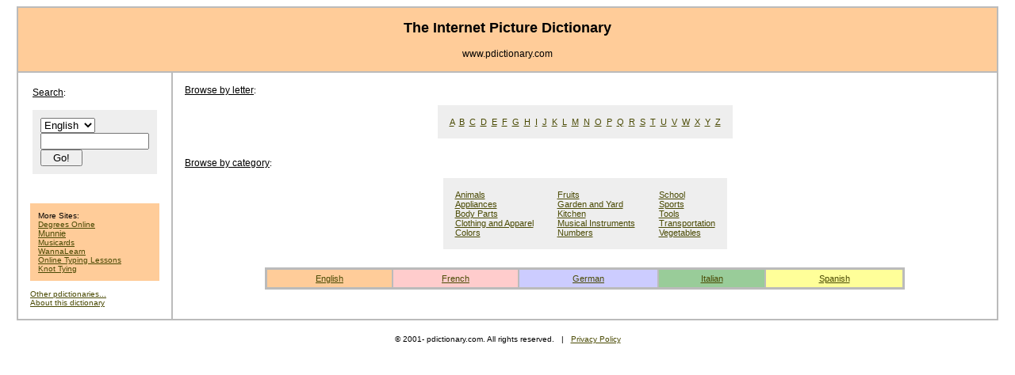

--- FILE ---
content_type: text/html
request_url: http://www.pdictionary.com/?lang=&letter=a
body_size: 1926
content:
<?php
include("/home/pdiction/libs/page_constants.php");
?>

<html>
<head>
<?php echo $scary_warning; ?>

<title>The Internet Picture Dictionary</title>
<meta name="description" content="Free, online multilingual picture dictionary with interactive activities for English, French, German, Spanish, Italian and ESL learners.">
<meta name="keywords" content="picture dictionary, online picture dictionary, esl, french, german, italian, spanish, english">
<META HTTP-EQUIV="pragma" CONTENT="no-cache">

<LINK REL="stylesheet" HREF="/style.css" TYPE="text/css">

<script language="JavaScript">
function smallWindow (URL) {
popUp = window.open (URL, 'popUp', 'height=500,width=450,menubar,scrollbars');
}
</script>

<?php echo $fastclick ?>

</head>

<body alink="#bb8800" vlink="#000099" link="#4a4a04" bgcolor=ffffff>
<CENTER>
<TABLE border=1 cellpadding=15 cellspacing=0 BORDERCOLOR=bbbbbb BORDERCOLORLIGHT=bbbbbb BORDERCOLORDARK=bbbbbb BORDER=1 width=98%><TR bgcolor="#FFCC99"><TD colspan=2><CENTER>
<TABLE border=0 cellpadding=0 cellspacing=0><TR>
<TD align=center><H2>The Internet Picture Dictionary</H2><P class="subtitle">www.pdictionary.com</P></TD>
</TR></TABLE>
</TD></TR>
<TR>
<!-- Begin Left Nav Strip-->
<TD valign=top width=156>
<TABLE><TR><TD><FORM action="/search.php" method=post><U>Search</U>:</TD></TR>
<TR><TD>
<TABLE bgcolor=eeeeee cellpadding=10 cellspacing=0 border=0 align=center><TR><TD>
<SELECT name="lang"><OPTION selected value="">English<OPTION value="french">French<OPTION value="german">German<OPTION value="italian">Italian<OPTION value="spanish">Spanish</SELECT><BR>
<INPUT type=text name="word" size=15><BR> 
<INPUT type=submit value="&nbsp; Go! &nbsp;">
</TD></TR></TABLE></FORM>
</TD></TR></TABLE>
<P>
<BR>

<?php echo $activities_menu; ?>

<div style="background:#ffcc99; padding: 10px 0 10px 10px; border: 0 30px 0 0;" width="120">
<div class="footer">More Sites:</div>
<a href="http://www.degrees-online.com/" class="footer">Degrees Online</a><br />
<a href="http://munnie.com/">Munnie</a><br />
<a href="http://www.musicards.net/" class="footer">Musicards</a><br />
<a href="http://www.wannalearn.com/" class="footer">WannaLearn</a><br />
<a href="http://www.typing-lessons.org/" class="footer">Online Typing Lessons</a><br />
<a href="http://www.iwillknot.com/" class="footer">Knot Tying</a>
</div>


<P>
<A HREF=/links.html class="footer">Other pdictionaries...</A><BR>
<A HREF=/about.html class="footer">About this dictionary</A><BR>

</TD>
<!-- End Left Nav Strip-->

<TD valign=top>
<U>Browse by letter</U>:<BR><BR>
<table cellpadding=15 border=0 bordercolor=cccccc cellspacing=0 bgcolor=eeeeee cellpadding=10 align=center><TR><TD align=center>
<a href="/english/browse.php?letter=a">A</a> &nbsp;<a href="/english/browse.php?letter=b">B</a> &nbsp;<a href="/english/browse.php?letter=c">C</a> &nbsp;<a href="/english/browse.php?letter=d">D</a> &nbsp;<a href="/english/browse.php?letter=e">E</a> &nbsp;<a href="/english/browse.php?letter=f">F</a> &nbsp;<a href="/english/browse.php?letter=g">G</a> &nbsp;<a href="/english/browse.php?letter=h">H</a> &nbsp;<a href="/english/browse.php?letter=i">I</a> &nbsp;<a href="/english/browse.php?letter=j">J</a> &nbsp;<a href="/english/browse.php?letter=k">K</a> &nbsp;<a href="/english/browse.php?letter=l">L</a> &nbsp;<a href="/english/browse.php?letter=m">M</a> &nbsp;<a href="/english/browse.php?letter=n">N</a> &nbsp;<a href="/english/browse.php?letter=o">O</a> &nbsp;<a href="/english/browse.php?letter=p">P</a> &nbsp;<a href="/english/browse.php?letter=q">Q</a> &nbsp;<a href="/english/browse.php?letter=r">R</a> &nbsp;<a href="/english/browse.php?letter=s">S</a> &nbsp;<a href="/english/browse.php?letter=t">T</a> &nbsp;<a href="/english/browse.php?letter=u">U</a> &nbsp;<a href="/english/browse.php?letter=v">V</a> &nbsp;<a href="/english/browse.php?letter=w">W</a> &nbsp;<a href="/english/browse.php?letter=x">X</a> &nbsp;<a href="/english/browse.php?letter=y">Y</a> &nbsp;<a href="/english/browse.php?letter=z">Z</a>
</td></tr></table>
<BR>
<BR>
<U>Browse by category</U>:
<BR><BR>
<TABLE cellpadding=15 border=0 bordercolor=cccccc cellspacing=0 bgcolor=eeeeee cellpadding=10 align=center><TR><TD valign=top>
<A HREF="/english/browse.php?db=animals">Animals</A><BR>
<A HREF="/english/browse.php?db=appliances">Appliances</A><BR>
<A HREF="/english/browse.php?db=body*parts">Body Parts</A><BR>
<A HREF="/english/browse.php?db=clothing*and*apparel">Clothing and Apparel</A><BR>
<A HREF="/english/browse.php?db=colors">Colors</A><BR>
</TD><TD valign=top>
<A HREF="/english/browse.php?db=fruits">Fruits</A><BR>
<A HREF="/english/browse.php?db=garden*and*yard">Garden and Yard</A><BR>
<A HREF="/english/browse.php?db=kitchen">Kitchen</A><BR>
<A HREF="/english/browse.php?db=musical*instruments">Musical Instruments</A><BR>
<A HREF="/english/browse.php?db=numbers">Numbers</A><BR>
</TD><TD valign=top>
<A HREF="/english/browse.php?db=school">School</A><BR>
<A HREF="/english/browse.php?db=sports">Sports</A><BR>
<A HREF="/english/browse.php?db=tools">Tools</A><BR>
<A HREF="/english/browse.php?db=transportation">Transportation</A><BR>
<A HREF="/english/browse.php?db=vegetables">Vegetables</A><BR>

</TD></TR></TABLE>
<P>
<BR>
<TABLE align=center cellpadding=5 cellspacing=0 border=2 BORDERCOLOR=bbbbbb  width=80%>
<TR>
<TD bgcolor=FFCC99 align=center><A href=/>English</A></TD>
<TD bgcolor=FFCCCC align=center><A href=/french/>French</A></TD>
<TD bgcolor=CCCCFF align=center><A href=/german/>German</A></TD>
<TD bgcolor=99CC99 align=center><A href=/italian/>Italian</A></TD>
<TD bgcolor=FFFF99 align=center><A href=/spanish/>Spanish</A></TD>
</TR>
</TABLE>

</TD></TR>
</TABLE>
<BR>
<DIV class="footer">&copy; 2001-<?php echo date("Y") ?> pdictionary.com.  All rights reserved.  &nbsp; | &nbsp;  <A HREF=http://www.pdictionary.com/Privacy_Policy.html   onClick="smallWindow('http://www.pdictionary.com/Privacy_Policy.html');return false" class="footer">Privacy Policy</A>
</DIV>
<P>
<BR>

</body>
</html>



--- FILE ---
content_type: text/css
request_url: http://www.pdictionary.com/style.css
body_size: 287
content:
<STYLE TYPE="text/css">
A:link	{ color: 4A4A00;
		font-family: Verdana, Arial, Helvetica, sans-serif;
		font-size: 11px;}
A:visited	{ color: 4A4A00;
			font-family: Verdana, Arial, Helvetica, sans-serif;
			font-size: 11px;}
A:active	{ color: red;
			font-family: Verdana, Arial, Helvetica, sans-serif;
			font-size: 11px;}
A.footer	{color:4A4A00
			font-family: Verdana, Arial, Helvetica, sans-serif;
			font-size: 10px;}
A:hover	{color:0000bb;
		font-family: Verdana, Arial, Helvetica, sans-serif;
		font-size: 11px;}
A:hover.footer	{color:0000bb;
		font-family: Verdana, Arial, Helvetica, sans-serif;
		font-size: 10px;}
A:hover.home	{color:0000bb;
		font-family: Verdana, Arial, Helvetica, sans-serif;
		font-size: 12px;}
UL	{font-family: Verdana, Arial, Helvetica, sans-serif;
	font-size: 11px;}
U	{font-family: Verdana, Arial, Helvetica, sans-serif;
	font-size: 12px;}
H1	{font-family: Verdana, Arial, Helvetica, sans-serif;
	font-size: 21px;}
H2	{font-family: Verdana, Arial, Helvetica, sans-serif;
	font-size: 18px;}
DIV.footer	{font-family: Verdana, Arial, Helvetica, sans-serif;
	font-size: 10px;}
P.subtitle	{font-family: Verdana, Arial, Helvetica, sans-serif;
			font-size: 12px;}
TABLE	{font-family: Verdana, Arial, Helvetica, sans-serif;
	font-size: 11px;}
TD.activity	{font-family: Verdana, Arial, Helvetica, sans-serif;
	font-size: 12px;}
B	{font-family: Verdana, Arial, Helvetica, sans-serif;
	font-size: 12px;}

</STYLE>
